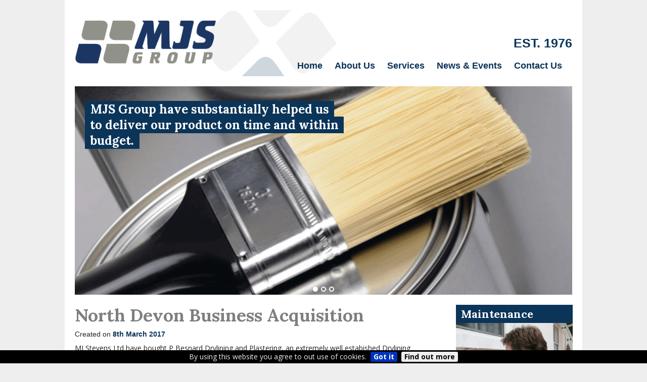

--- FILE ---
content_type: text/html; charset=UTF-8
request_url: http://mjsgroupsw.com/2017/03/08/north-devon-business-acquisition/
body_size: 8706
content:
<!doctype html>
<html lang="en-GB">
<head>
	<meta charset="UTF-8">
	<meta name="viewport" content="width=device-width, initial-scale=1">
	<link rel="profile" href="http://gmpg.org/xfn/11">
	<link href="https://fonts.googleapis.com/css?family=Open+Sans:300,400,700|Lora:400,700" rel="stylesheet">

	<!-- Google tag (gtag.js) -->
	<script async src="https://www.googletagmanager.com/gtag/js?id=G-Y0E9KNY633"></script>
	<script>
		window.dataLayer = window.dataLayer || [];
		function gtag(){dataLayer.push(arguments);}
		gtag('js', new Date());
	
		gtag('config', 'G-Y0E9KNY633');
	</script>

	<meta name='robots' content='index, follow, max-image-preview:large, max-snippet:-1, max-video-preview:-1' />

	<!-- This site is optimized with the Yoast SEO plugin v25.6 - https://yoast.com/wordpress/plugins/seo/ -->
	<title>North Devon Business Acquisition - M J Stevens Ltd</title>
	<link rel="canonical" href="https://mjsgroupsw.com/2017/03/08/north-devon-business-acquisition/" />
	<meta property="og:locale" content="en_GB" />
	<meta property="og:type" content="article" />
	<meta property="og:title" content="North Devon Business Acquisition - M J Stevens Ltd" />
	<meta property="og:description" content="MJ Stevens Ltd have bought P Besnard Drylining and Plastering, an extremely well estabished Drylining and Plastering business in North Devon. Besnard&#8217;s coming with a strong order book, fantastic reputation and vast labour force. &#8216;This will further strengthen our position in North Devon and continue to provide a great service to many house builders and [&hellip;]" />
	<meta property="og:url" content="https://mjsgroupsw.com/2017/03/08/north-devon-business-acquisition/" />
	<meta property="og:site_name" content="M J Stevens Ltd" />
	<meta property="article:published_time" content="2017-03-08T16:27:42+00:00" />
	<meta property="article:modified_time" content="2018-03-05T16:28:43+00:00" />
	<meta name="author" content="designamite" />
	<meta name="twitter:card" content="summary_large_image" />
	<meta name="twitter:label1" content="Written by" />
	<meta name="twitter:data1" content="designamite" />
	<meta name="twitter:label2" content="Estimated reading time" />
	<meta name="twitter:data2" content="1 minute" />
	<script type="application/ld+json" class="yoast-schema-graph">{"@context":"https://schema.org","@graph":[{"@type":"WebPage","@id":"https://mjsgroupsw.com/2017/03/08/north-devon-business-acquisition/","url":"https://mjsgroupsw.com/2017/03/08/north-devon-business-acquisition/","name":"North Devon Business Acquisition - M J Stevens Ltd","isPartOf":{"@id":"https://mjsgroupsw.com/#website"},"datePublished":"2017-03-08T16:27:42+00:00","dateModified":"2018-03-05T16:28:43+00:00","author":{"@id":"https://mjsgroupsw.com/#/schema/person/0037ce651788a326a0708cac81c43805"},"breadcrumb":{"@id":"https://mjsgroupsw.com/2017/03/08/north-devon-business-acquisition/#breadcrumb"},"inLanguage":"en-GB","potentialAction":[{"@type":"ReadAction","target":["https://mjsgroupsw.com/2017/03/08/north-devon-business-acquisition/"]}]},{"@type":"BreadcrumbList","@id":"https://mjsgroupsw.com/2017/03/08/north-devon-business-acquisition/#breadcrumb","itemListElement":[{"@type":"ListItem","position":1,"name":"Home","item":"https://mjsgroupsw.com/"},{"@type":"ListItem","position":2,"name":"News &#038; Events","item":"https://mjsgroupsw.com/news-events/"},{"@type":"ListItem","position":3,"name":"North Devon Business Acquisition"}]},{"@type":"WebSite","@id":"https://mjsgroupsw.com/#website","url":"https://mjsgroupsw.com/","name":"M J Stevens Ltd","description":"","potentialAction":[{"@type":"SearchAction","target":{"@type":"EntryPoint","urlTemplate":"https://mjsgroupsw.com/?s={search_term_string}"},"query-input":{"@type":"PropertyValueSpecification","valueRequired":true,"valueName":"search_term_string"}}],"inLanguage":"en-GB"},{"@type":"Person","@id":"https://mjsgroupsw.com/#/schema/person/0037ce651788a326a0708cac81c43805","name":"designamite","image":{"@type":"ImageObject","inLanguage":"en-GB","@id":"https://mjsgroupsw.com/#/schema/person/image/","url":"http://0.gravatar.com/avatar/c9a0d18ccc8d23e0bcc356ff865e16dc?s=96&d=mm&r=g","contentUrl":"http://0.gravatar.com/avatar/c9a0d18ccc8d23e0bcc356ff865e16dc?s=96&d=mm&r=g","caption":"designamite"},"url":"https://mjsgroupsw.com/author/designamite/"}]}</script>
	<!-- / Yoast SEO plugin. -->


<link rel="alternate" type="application/rss+xml" title="M J Stevens Ltd &raquo; Feed" href="https://mjsgroupsw.com/feed/" />
<link rel="alternate" type="application/rss+xml" title="M J Stevens Ltd &raquo; Comments Feed" href="https://mjsgroupsw.com/comments/feed/" />
<script type="text/javascript">
/* <![CDATA[ */
window._wpemojiSettings = {"baseUrl":"https:\/\/s.w.org\/images\/core\/emoji\/15.0.3\/72x72\/","ext":".png","svgUrl":"https:\/\/s.w.org\/images\/core\/emoji\/15.0.3\/svg\/","svgExt":".svg","source":{"concatemoji":"http:\/\/mjsgroupsw.com\/wp-includes\/js\/wp-emoji-release.min.js?ver=6.6.4"}};
/*! This file is auto-generated */
!function(i,n){var o,s,e;function c(e){try{var t={supportTests:e,timestamp:(new Date).valueOf()};sessionStorage.setItem(o,JSON.stringify(t))}catch(e){}}function p(e,t,n){e.clearRect(0,0,e.canvas.width,e.canvas.height),e.fillText(t,0,0);var t=new Uint32Array(e.getImageData(0,0,e.canvas.width,e.canvas.height).data),r=(e.clearRect(0,0,e.canvas.width,e.canvas.height),e.fillText(n,0,0),new Uint32Array(e.getImageData(0,0,e.canvas.width,e.canvas.height).data));return t.every(function(e,t){return e===r[t]})}function u(e,t,n){switch(t){case"flag":return n(e,"\ud83c\udff3\ufe0f\u200d\u26a7\ufe0f","\ud83c\udff3\ufe0f\u200b\u26a7\ufe0f")?!1:!n(e,"\ud83c\uddfa\ud83c\uddf3","\ud83c\uddfa\u200b\ud83c\uddf3")&&!n(e,"\ud83c\udff4\udb40\udc67\udb40\udc62\udb40\udc65\udb40\udc6e\udb40\udc67\udb40\udc7f","\ud83c\udff4\u200b\udb40\udc67\u200b\udb40\udc62\u200b\udb40\udc65\u200b\udb40\udc6e\u200b\udb40\udc67\u200b\udb40\udc7f");case"emoji":return!n(e,"\ud83d\udc26\u200d\u2b1b","\ud83d\udc26\u200b\u2b1b")}return!1}function f(e,t,n){var r="undefined"!=typeof WorkerGlobalScope&&self instanceof WorkerGlobalScope?new OffscreenCanvas(300,150):i.createElement("canvas"),a=r.getContext("2d",{willReadFrequently:!0}),o=(a.textBaseline="top",a.font="600 32px Arial",{});return e.forEach(function(e){o[e]=t(a,e,n)}),o}function t(e){var t=i.createElement("script");t.src=e,t.defer=!0,i.head.appendChild(t)}"undefined"!=typeof Promise&&(o="wpEmojiSettingsSupports",s=["flag","emoji"],n.supports={everything:!0,everythingExceptFlag:!0},e=new Promise(function(e){i.addEventListener("DOMContentLoaded",e,{once:!0})}),new Promise(function(t){var n=function(){try{var e=JSON.parse(sessionStorage.getItem(o));if("object"==typeof e&&"number"==typeof e.timestamp&&(new Date).valueOf()<e.timestamp+604800&&"object"==typeof e.supportTests)return e.supportTests}catch(e){}return null}();if(!n){if("undefined"!=typeof Worker&&"undefined"!=typeof OffscreenCanvas&&"undefined"!=typeof URL&&URL.createObjectURL&&"undefined"!=typeof Blob)try{var e="postMessage("+f.toString()+"("+[JSON.stringify(s),u.toString(),p.toString()].join(",")+"));",r=new Blob([e],{type:"text/javascript"}),a=new Worker(URL.createObjectURL(r),{name:"wpTestEmojiSupports"});return void(a.onmessage=function(e){c(n=e.data),a.terminate(),t(n)})}catch(e){}c(n=f(s,u,p))}t(n)}).then(function(e){for(var t in e)n.supports[t]=e[t],n.supports.everything=n.supports.everything&&n.supports[t],"flag"!==t&&(n.supports.everythingExceptFlag=n.supports.everythingExceptFlag&&n.supports[t]);n.supports.everythingExceptFlag=n.supports.everythingExceptFlag&&!n.supports.flag,n.DOMReady=!1,n.readyCallback=function(){n.DOMReady=!0}}).then(function(){return e}).then(function(){var e;n.supports.everything||(n.readyCallback(),(e=n.source||{}).concatemoji?t(e.concatemoji):e.wpemoji&&e.twemoji&&(t(e.twemoji),t(e.wpemoji)))}))}((window,document),window._wpemojiSettings);
/* ]]> */
</script>
<style id='wp-emoji-styles-inline-css' type='text/css'>

	img.wp-smiley, img.emoji {
		display: inline !important;
		border: none !important;
		box-shadow: none !important;
		height: 1em !important;
		width: 1em !important;
		margin: 0 0.07em !important;
		vertical-align: -0.1em !important;
		background: none !important;
		padding: 0 !important;
	}
</style>
<link rel='stylesheet' id='wp-block-library-css' href='http://mjsgroupsw.com/wp-includes/css/dist/block-library/style.min.css?ver=6.6.4' type='text/css' media='all' />
<style id='classic-theme-styles-inline-css' type='text/css'>
/*! This file is auto-generated */
.wp-block-button__link{color:#fff;background-color:#32373c;border-radius:9999px;box-shadow:none;text-decoration:none;padding:calc(.667em + 2px) calc(1.333em + 2px);font-size:1.125em}.wp-block-file__button{background:#32373c;color:#fff;text-decoration:none}
</style>
<style id='global-styles-inline-css' type='text/css'>
:root{--wp--preset--aspect-ratio--square: 1;--wp--preset--aspect-ratio--4-3: 4/3;--wp--preset--aspect-ratio--3-4: 3/4;--wp--preset--aspect-ratio--3-2: 3/2;--wp--preset--aspect-ratio--2-3: 2/3;--wp--preset--aspect-ratio--16-9: 16/9;--wp--preset--aspect-ratio--9-16: 9/16;--wp--preset--color--black: #000000;--wp--preset--color--cyan-bluish-gray: #abb8c3;--wp--preset--color--white: #ffffff;--wp--preset--color--pale-pink: #f78da7;--wp--preset--color--vivid-red: #cf2e2e;--wp--preset--color--luminous-vivid-orange: #ff6900;--wp--preset--color--luminous-vivid-amber: #fcb900;--wp--preset--color--light-green-cyan: #7bdcb5;--wp--preset--color--vivid-green-cyan: #00d084;--wp--preset--color--pale-cyan-blue: #8ed1fc;--wp--preset--color--vivid-cyan-blue: #0693e3;--wp--preset--color--vivid-purple: #9b51e0;--wp--preset--gradient--vivid-cyan-blue-to-vivid-purple: linear-gradient(135deg,rgba(6,147,227,1) 0%,rgb(155,81,224) 100%);--wp--preset--gradient--light-green-cyan-to-vivid-green-cyan: linear-gradient(135deg,rgb(122,220,180) 0%,rgb(0,208,130) 100%);--wp--preset--gradient--luminous-vivid-amber-to-luminous-vivid-orange: linear-gradient(135deg,rgba(252,185,0,1) 0%,rgba(255,105,0,1) 100%);--wp--preset--gradient--luminous-vivid-orange-to-vivid-red: linear-gradient(135deg,rgba(255,105,0,1) 0%,rgb(207,46,46) 100%);--wp--preset--gradient--very-light-gray-to-cyan-bluish-gray: linear-gradient(135deg,rgb(238,238,238) 0%,rgb(169,184,195) 100%);--wp--preset--gradient--cool-to-warm-spectrum: linear-gradient(135deg,rgb(74,234,220) 0%,rgb(151,120,209) 20%,rgb(207,42,186) 40%,rgb(238,44,130) 60%,rgb(251,105,98) 80%,rgb(254,248,76) 100%);--wp--preset--gradient--blush-light-purple: linear-gradient(135deg,rgb(255,206,236) 0%,rgb(152,150,240) 100%);--wp--preset--gradient--blush-bordeaux: linear-gradient(135deg,rgb(254,205,165) 0%,rgb(254,45,45) 50%,rgb(107,0,62) 100%);--wp--preset--gradient--luminous-dusk: linear-gradient(135deg,rgb(255,203,112) 0%,rgb(199,81,192) 50%,rgb(65,88,208) 100%);--wp--preset--gradient--pale-ocean: linear-gradient(135deg,rgb(255,245,203) 0%,rgb(182,227,212) 50%,rgb(51,167,181) 100%);--wp--preset--gradient--electric-grass: linear-gradient(135deg,rgb(202,248,128) 0%,rgb(113,206,126) 100%);--wp--preset--gradient--midnight: linear-gradient(135deg,rgb(2,3,129) 0%,rgb(40,116,252) 100%);--wp--preset--font-size--small: 13px;--wp--preset--font-size--medium: 20px;--wp--preset--font-size--large: 36px;--wp--preset--font-size--x-large: 42px;--wp--preset--spacing--20: 0.44rem;--wp--preset--spacing--30: 0.67rem;--wp--preset--spacing--40: 1rem;--wp--preset--spacing--50: 1.5rem;--wp--preset--spacing--60: 2.25rem;--wp--preset--spacing--70: 3.38rem;--wp--preset--spacing--80: 5.06rem;--wp--preset--shadow--natural: 6px 6px 9px rgba(0, 0, 0, 0.2);--wp--preset--shadow--deep: 12px 12px 50px rgba(0, 0, 0, 0.4);--wp--preset--shadow--sharp: 6px 6px 0px rgba(0, 0, 0, 0.2);--wp--preset--shadow--outlined: 6px 6px 0px -3px rgba(255, 255, 255, 1), 6px 6px rgba(0, 0, 0, 1);--wp--preset--shadow--crisp: 6px 6px 0px rgba(0, 0, 0, 1);}:where(.is-layout-flex){gap: 0.5em;}:where(.is-layout-grid){gap: 0.5em;}body .is-layout-flex{display: flex;}.is-layout-flex{flex-wrap: wrap;align-items: center;}.is-layout-flex > :is(*, div){margin: 0;}body .is-layout-grid{display: grid;}.is-layout-grid > :is(*, div){margin: 0;}:where(.wp-block-columns.is-layout-flex){gap: 2em;}:where(.wp-block-columns.is-layout-grid){gap: 2em;}:where(.wp-block-post-template.is-layout-flex){gap: 1.25em;}:where(.wp-block-post-template.is-layout-grid){gap: 1.25em;}.has-black-color{color: var(--wp--preset--color--black) !important;}.has-cyan-bluish-gray-color{color: var(--wp--preset--color--cyan-bluish-gray) !important;}.has-white-color{color: var(--wp--preset--color--white) !important;}.has-pale-pink-color{color: var(--wp--preset--color--pale-pink) !important;}.has-vivid-red-color{color: var(--wp--preset--color--vivid-red) !important;}.has-luminous-vivid-orange-color{color: var(--wp--preset--color--luminous-vivid-orange) !important;}.has-luminous-vivid-amber-color{color: var(--wp--preset--color--luminous-vivid-amber) !important;}.has-light-green-cyan-color{color: var(--wp--preset--color--light-green-cyan) !important;}.has-vivid-green-cyan-color{color: var(--wp--preset--color--vivid-green-cyan) !important;}.has-pale-cyan-blue-color{color: var(--wp--preset--color--pale-cyan-blue) !important;}.has-vivid-cyan-blue-color{color: var(--wp--preset--color--vivid-cyan-blue) !important;}.has-vivid-purple-color{color: var(--wp--preset--color--vivid-purple) !important;}.has-black-background-color{background-color: var(--wp--preset--color--black) !important;}.has-cyan-bluish-gray-background-color{background-color: var(--wp--preset--color--cyan-bluish-gray) !important;}.has-white-background-color{background-color: var(--wp--preset--color--white) !important;}.has-pale-pink-background-color{background-color: var(--wp--preset--color--pale-pink) !important;}.has-vivid-red-background-color{background-color: var(--wp--preset--color--vivid-red) !important;}.has-luminous-vivid-orange-background-color{background-color: var(--wp--preset--color--luminous-vivid-orange) !important;}.has-luminous-vivid-amber-background-color{background-color: var(--wp--preset--color--luminous-vivid-amber) !important;}.has-light-green-cyan-background-color{background-color: var(--wp--preset--color--light-green-cyan) !important;}.has-vivid-green-cyan-background-color{background-color: var(--wp--preset--color--vivid-green-cyan) !important;}.has-pale-cyan-blue-background-color{background-color: var(--wp--preset--color--pale-cyan-blue) !important;}.has-vivid-cyan-blue-background-color{background-color: var(--wp--preset--color--vivid-cyan-blue) !important;}.has-vivid-purple-background-color{background-color: var(--wp--preset--color--vivid-purple) !important;}.has-black-border-color{border-color: var(--wp--preset--color--black) !important;}.has-cyan-bluish-gray-border-color{border-color: var(--wp--preset--color--cyan-bluish-gray) !important;}.has-white-border-color{border-color: var(--wp--preset--color--white) !important;}.has-pale-pink-border-color{border-color: var(--wp--preset--color--pale-pink) !important;}.has-vivid-red-border-color{border-color: var(--wp--preset--color--vivid-red) !important;}.has-luminous-vivid-orange-border-color{border-color: var(--wp--preset--color--luminous-vivid-orange) !important;}.has-luminous-vivid-amber-border-color{border-color: var(--wp--preset--color--luminous-vivid-amber) !important;}.has-light-green-cyan-border-color{border-color: var(--wp--preset--color--light-green-cyan) !important;}.has-vivid-green-cyan-border-color{border-color: var(--wp--preset--color--vivid-green-cyan) !important;}.has-pale-cyan-blue-border-color{border-color: var(--wp--preset--color--pale-cyan-blue) !important;}.has-vivid-cyan-blue-border-color{border-color: var(--wp--preset--color--vivid-cyan-blue) !important;}.has-vivid-purple-border-color{border-color: var(--wp--preset--color--vivid-purple) !important;}.has-vivid-cyan-blue-to-vivid-purple-gradient-background{background: var(--wp--preset--gradient--vivid-cyan-blue-to-vivid-purple) !important;}.has-light-green-cyan-to-vivid-green-cyan-gradient-background{background: var(--wp--preset--gradient--light-green-cyan-to-vivid-green-cyan) !important;}.has-luminous-vivid-amber-to-luminous-vivid-orange-gradient-background{background: var(--wp--preset--gradient--luminous-vivid-amber-to-luminous-vivid-orange) !important;}.has-luminous-vivid-orange-to-vivid-red-gradient-background{background: var(--wp--preset--gradient--luminous-vivid-orange-to-vivid-red) !important;}.has-very-light-gray-to-cyan-bluish-gray-gradient-background{background: var(--wp--preset--gradient--very-light-gray-to-cyan-bluish-gray) !important;}.has-cool-to-warm-spectrum-gradient-background{background: var(--wp--preset--gradient--cool-to-warm-spectrum) !important;}.has-blush-light-purple-gradient-background{background: var(--wp--preset--gradient--blush-light-purple) !important;}.has-blush-bordeaux-gradient-background{background: var(--wp--preset--gradient--blush-bordeaux) !important;}.has-luminous-dusk-gradient-background{background: var(--wp--preset--gradient--luminous-dusk) !important;}.has-pale-ocean-gradient-background{background: var(--wp--preset--gradient--pale-ocean) !important;}.has-electric-grass-gradient-background{background: var(--wp--preset--gradient--electric-grass) !important;}.has-midnight-gradient-background{background: var(--wp--preset--gradient--midnight) !important;}.has-small-font-size{font-size: var(--wp--preset--font-size--small) !important;}.has-medium-font-size{font-size: var(--wp--preset--font-size--medium) !important;}.has-large-font-size{font-size: var(--wp--preset--font-size--large) !important;}.has-x-large-font-size{font-size: var(--wp--preset--font-size--x-large) !important;}
:where(.wp-block-post-template.is-layout-flex){gap: 1.25em;}:where(.wp-block-post-template.is-layout-grid){gap: 1.25em;}
:where(.wp-block-columns.is-layout-flex){gap: 2em;}:where(.wp-block-columns.is-layout-grid){gap: 2em;}
:root :where(.wp-block-pullquote){font-size: 1.5em;line-height: 1.6;}
</style>
<link rel='stylesheet' id='mjstevensgroup-style-css' href='http://mjsgroupsw.com/wp-content/themes/mjstevensgroup/mjstevensgroup.css?ver=6.6.4' type='text/css' media='all' />
<link rel='stylesheet' id='wp-pagenavi-css' href='http://mjsgroupsw.com/wp-content/plugins/wp-pagenavi/pagenavi-css.css?ver=2.70' type='text/css' media='all' />
<script type="text/javascript" src="http://mjsgroupsw.com/wp-includes/js/jquery/jquery.min.js?ver=3.7.1" id="jquery-core-js"></script>
<script type="text/javascript" src="http://mjsgroupsw.com/wp-includes/js/jquery/jquery-migrate.min.js?ver=3.4.1" id="jquery-migrate-js"></script>
<link rel="https://api.w.org/" href="https://mjsgroupsw.com/wp-json/" /><link rel="alternate" title="JSON" type="application/json" href="https://mjsgroupsw.com/wp-json/wp/v2/posts/417" /><link rel="EditURI" type="application/rsd+xml" title="RSD" href="https://mjsgroupsw.com/xmlrpc.php?rsd" />
<meta name="generator" content="WordPress 6.6.4" />
<link rel='shortlink' href='https://mjsgroupsw.com/?p=417' />
<link rel="alternate" title="oEmbed (JSON)" type="application/json+oembed" href="https://mjsgroupsw.com/wp-json/oembed/1.0/embed?url=https%3A%2F%2Fmjsgroupsw.com%2F2017%2F03%2F08%2Fnorth-devon-business-acquisition%2F" />
<link rel="alternate" title="oEmbed (XML)" type="text/xml+oembed" href="https://mjsgroupsw.com/wp-json/oembed/1.0/embed?url=https%3A%2F%2Fmjsgroupsw.com%2F2017%2F03%2F08%2Fnorth-devon-business-acquisition%2F&#038;format=xml" />
<script>document.documentElement.className += " js";</script>
</head>

<body class="post-template-default single single-post postid-417 single-format-standard">
<div id="page" class="site">

	<header id="masthead" class="site-header">
			<div class="logo">
				<a href="/"><img alt="" src="http://mjsgroupsw.com/wp-content/themes/mjstevensgroup/images/logo_new.png"></a>
			</div>

			<div class="hamburger-wrapper">
				<button class="c-hamburger c-hamburger--htx"><span></span></button>
				<p>Menu</p>
			</div>

			<div class="call-us">
								<a href="tel:EST.1976"> EST. 1976</a>
			</div>
		<span class="clearfix"></span>

		<nav id="site-navigation" class="main-navigation">

			<div class="menu-menu-1-container"><ul id="primary-menu" class="menu"><li id="menu-item-49" class="menu-item menu-item-type-post_type menu-item-object-page menu-item-home menu-item-49"><a href="https://mjsgroupsw.com/">Home</a><span></span></li>
<li id="menu-item-46" class="menu-item menu-item-type-post_type menu-item-object-page menu-item-has-children menu-item-46"><a href="https://mjsgroupsw.com/about-us/">About Us</a><span></span>
<ul class="sub-menu">
	<li id="menu-item-279" class="menu-item menu-item-type-post_type menu-item-object-page menu-item-279"><a href="https://mjsgroupsw.com/customer-care/">Customer Care &#038; Maintenance</a><span></span></li>
</ul>
</li>
<li id="menu-item-51" class="menu-item menu-item-type-post_type menu-item-object-page menu-item-has-children menu-item-51"><a href="https://mjsgroupsw.com/services/">Services</a><span></span>
<ul class="sub-menu">
	<li id="menu-item-278" class="menu-item menu-item-type-post_type menu-item-object-page menu-item-278"><a href="https://mjsgroupsw.com/services/carpentry/">Carpentry</a><span></span></li>
	<li id="menu-item-277" class="menu-item menu-item-type-post_type menu-item-object-page menu-item-277"><a href="https://mjsgroupsw.com/services/drylining/">Drylining</a><span></span></li>
	<li id="menu-item-275" class="menu-item menu-item-type-post_type menu-item-object-page menu-item-275"><a href="https://mjsgroupsw.com/services/external-render/">External Render</a><span></span></li>
	<li id="menu-item-274" class="menu-item menu-item-type-post_type menu-item-object-page menu-item-274"><a href="https://mjsgroupsw.com/services/maintenance/">Maintenance and Customer Care</a><span></span></li>
	<li id="menu-item-276" class="menu-item menu-item-type-post_type menu-item-object-page menu-item-276"><a href="https://mjsgroupsw.com/services/painting-tiling/">Painting &#038; Tiling</a><span></span></li>
	<li id="menu-item-280" class="menu-item menu-item-type-post_type menu-item-object-page menu-item-280"><a href="https://mjsgroupsw.com/liquid-screed/">Liquid Screed</a><span></span></li>
</ul>
</li>
<li id="menu-item-50" class="menu-item menu-item-type-post_type menu-item-object-page current_page_parent menu-item-50"><a href="https://mjsgroupsw.com/news-events/">News &#038; Events</a><span></span></li>
<li id="menu-item-48" class="menu-item menu-item-type-post_type menu-item-object-page menu-item-48"><a href="https://mjsgroupsw.com/contact-us/">Contact Us</a><span></span></li>
</ul></div>
		</nav><!-- #site-navigation -->

	</header><!-- #masthead -->

	
    <div class="slider-wrapper">
        <div id="owl-carousel-slider" class="owl-carousel">
                                    <div class="item">
                            <div class="aspect-ratio-holder aspect-ratio-holder--16-9">
                                <div class="aspect-ratio-holder__cover" style="background: url(https://mjsgroupsw.com/wp-content/uploads/2017/09/iStock_000009159407Large-e1505144228341-1-920x529.png) no-repeat center center / cover;"></div>
                                </div>
                            <div class="text-wrapper">
                                <p><span>MJS Group have substantially helped us to deliver our product on time and within budget.</span></p>
                            </div>
                        </div>
                                            <div class="item">
                            <div class="aspect-ratio-holder aspect-ratio-holder--16-9">
                                <div class="aspect-ratio-holder__cover" style="background: url(https://mjsgroupsw.com/wp-content/uploads/2017/09/iStock_000006918205Large-e1505742093261-1-920x312.jpg) no-repeat center center / cover;"></div>
                                </div>
                            <div class="text-wrapper">
                                <p><span>Our Drylining Division Offer more than just Plastering, find out more on our page.</span></p>
                            </div>
                        </div>
                                            <div class="item">
                            <div class="aspect-ratio-holder aspect-ratio-holder--16-9">
                                <div class="aspect-ratio-holder__cover" style="background: url(https://mjsgroupsw.com/wp-content/uploads/2017/09/iStock_000000432838Large-e1506351464415-920x543.png) no-repeat center center / cover;"></div>
                                </div>
                            <div class="text-wrapper">
                                <p><span>The major benefits of using MJS Group are the flexibility they offer within their labour force, Health & Safety packages and their commitment to training </span></p>
                            </div>
                        </div>
                            </div>
    </div>
    


	<div id="content" class="site-content">





	<div class="body-content">
		<div class="grid">
			<article class="grid__col grid__col--3-of-4">
				<div id="primary" class="content-area">
					<main id="main" class="site-main">

					
<article id="post-417" class="post-417 post type-post status-publish format-standard hentry category-uncategorised">
	<header class="entry-header">
		<h1 class="entry-title">North Devon Business Acquisition</h1>		<div class="entry-meta">
			<span class="posted-on">Created on <a href="https://mjsgroupsw.com/2017/03/08/north-devon-business-acquisition/" rel="bookmark"><time class="entry-date published updated" datetime="2017-03-08T16:27:42+00:00">8th March 2017</time></a>		</div><!-- .entry-meta -->
			</header><!-- .entry-header -->

	<div class="entry-content">
		<p>MJ Stevens Ltd have bought P Besnard Drylining and Plastering, an extremely well estabished Drylining and Plastering business in North Devon. Besnard&#8217;s coming with a strong order book, fantastic reputation and vast labour force. &#8216;This will further strengthen our position in North Devon and continue to provide a great service to many house builders and contractors in the area, an acquisition I am very proud of&#8217; said Managing Director, Louis Greenaway.</p>
<p>The hand over is fully operational allowing Peter Besnard to get his golf clubs out and start enjoying his retirement. Jason the supervisor for the area joins MJ Stevens and takes over the exisiting sites in the area. Currently working for Bovis, Barratt, Chichester, Elan, Halsall, Pearce and Wain amongst many others in the area.</p>
<p>We look forward to continue the growth in the area and make further additions to our other trades in North Devon.</p>
	</div><!-- .entry-content -->

	<footer class="entry-footer">
			</footer><!-- .entry-footer -->
</article><!-- #post-417 -->

					</main><!-- #main -->
				</div><!-- #primary -->
			</article>
			<aside class="grid__col grid__col--1-of-4">
											<div class="side-boxes ">
				       <div class="side-box  ">
					<div class="side-box-title-wrapper">
						<div class="side-box-title">
							<span class='h1'>Maintenance</span>
						</div>
														<a class="side-box-image aspect-ratio-holder aspect-ratio-holder--4-3" href="http://mjsgroupsw.com/services/maintenance/" style="background:url(https://mjsgroupsw.com/wp-content/uploads/2017/09/151912103978951268.png) no-repeat center center; background-size:cover; display:block;"></a>
												</div>
					<div class="side-box-text">
						<p>We undertake a range of insurance and small works.</p>
					</div>
					<div class="side-box-read-more">
											<a class="button" href="http://mjsgroupsw.com/services/maintenance/">Read more<div class="arrow-right"></div></a>
										</div>
				</div>
					       <div class="side-box  ">
					<div class="side-box-title-wrapper">
						<div class="side-box-title">
							<span class='h1'>Apprenticeships</span>
						</div>
														<a class="side-box-image aspect-ratio-holder aspect-ratio-holder--4-3" href="http://mjsgroupsw.com/apprenticeships/" style="background:url(https://mjsgroupsw.com/wp-content/uploads/2017/09/rsz_1screen-shot-2017-09-08-at-172037.png) no-repeat center center; background-size:cover; display:block;"></a>
												</div>
					<div class="side-box-text">
						<p>We take on numerous apprentices a year over our three trades.</p>
					</div>
					<div class="side-box-read-more">
											<a class="button" href="http://mjsgroupsw.com/apprenticeships/">Read more<div class="arrow-right"></div></a>
										</div>
				</div>
					       <div class="side-box  ">
					<div class="side-box-title-wrapper">
						<div class="side-box-title">
							<span class='h1'></span>
						</div>
											</div>
					<div class="side-box-text">
						<p></p>
					</div>
					<div class="side-box-read-more">
										</div>
				</div>
					</div>
	
							</aside>
		</div>
	</div>

	<div class="dots"></div>

<div class="logo-banner-wrapper">
	<img width="806" height="128" src="https://mjsgroupsw.com/wp-content/uploads/2017/09/Screen-Shot-2017-09-12-at-10.16.28.png" class="attachment-full size-full" alt="" decoding="async" loading="lazy" srcset="https://mjsgroupsw.com/wp-content/uploads/2017/09/Screen-Shot-2017-09-12-at-10.16.28.png 806w, https://mjsgroupsw.com/wp-content/uploads/2017/09/Screen-Shot-2017-09-12-at-10.16.28-300x48.png 300w, https://mjsgroupsw.com/wp-content/uploads/2017/09/Screen-Shot-2017-09-12-at-10.16.28-768x122.png 768w" sizes="(max-width: 806px) 100vw, 806px" /></div>


	
<div class="latest-news-wrapper">
	<h2>Latest News & Events</h2>
	<div class="grid">
		<div id="owl-carousel-news" class="owl-carousel owl-theme">
							<div class="single-item">
					<div class="item">
						<div class="latest-news-date">
							9th January 2026						</div>
						<div class="latest-news-title">
							South West Drywall Join MJS Group						</div>
						<div class="latest-news-readmore">
							<a href="https://mjsgroupsw.com/2026/01/09/south-west-drywall-join-mjs-group/">Read More</a>
						</div>
					</div>
				</div>
							<div class="single-item">
					<div class="item">
						<div class="latest-news-date">
							23rd December 2025						</div>
						<div class="latest-news-title">
							Merry Christmas and Happy New Year from MJS Group!						</div>
						<div class="latest-news-readmore">
							<a href="https://mjsgroupsw.com/2025/12/23/merry-christmas-and-happy-new-year-from-mjs-group/">Read More</a>
						</div>
					</div>
				</div>
							<div class="single-item">
					<div class="item">
						<div class="latest-news-date">
							28th November 2025						</div>
						<div class="latest-news-title">
							Work Commences at new office blocks for KACH Developments						</div>
						<div class="latest-news-readmore">
							<a href="https://mjsgroupsw.com/2025/11/28/work-commences-at-new-office-blocks-for-kach-developments/">Read More</a>
						</div>
					</div>
				</div>
							<div class="single-item">
					<div class="item">
						<div class="latest-news-date">
							6th October 2025						</div>
						<div class="latest-news-title">
							RECRUITING ; Customer Care Manager						</div>
						<div class="latest-news-readmore">
							<a href="https://mjsgroupsw.com/2025/10/06/recruiting-customer-care-manager/">Read More</a>
						</div>
					</div>
				</div>
							<div class="single-item">
					<div class="item">
						<div class="latest-news-date">
							1st September 2025						</div>
						<div class="latest-news-title">
							3rd Generation Joins MJS Group						</div>
						<div class="latest-news-readmore">
							<a href="https://mjsgroupsw.com/2025/09/01/3rd-generation-joins-mjs-group/">Read More</a>
						</div>
					</div>
				</div>
							<div class="single-item">
					<div class="item">
						<div class="latest-news-date">
							22nd August 2025						</div>
						<div class="latest-news-title">
							Office Refurbishment completed for MJL Group						</div>
						<div class="latest-news-readmore">
							<a href="https://mjsgroupsw.com/2025/08/22/office-refurbishment-completed-for-mjl-group/">Read More</a>
						</div>
					</div>
				</div>
					</div>
	</div>
</div>
	<div class="where-we-are">
    <h2>Where We Are</h2>
</div>
<div id="map"></div>
<script src="https://maps.googleapis.com/maps/api/js?key=AIzaSyCQE2BBuHS-3weUzoE08mKggcxB3A7xl3k"></script>
<script>
  function initMap() {
    var mjstevens = {lat: 50.6608178, lng: -3.5450159},
        map = new google.maps.Map(document.getElementById('map'), {
          zoom: 13,
          center: mjstevens,
          styles: [{"featureType":"administrative","elementType":"all","stylers":[{"saturation":"-100"}]},{"featureType":"administrative.province","elementType":"all","stylers":[{"visibility":"off"}]},{"featureType":"landscape","elementType":"all","stylers":[{"saturation":-100},{"lightness":65},{"visibility":"on"}]},{"featureType":"poi","elementType":"all","stylers":[{"saturation":-100},{"lightness":"50"},{"visibility":"simplified"}]},{"featureType":"road","elementType":"all","stylers":[{"saturation":"-100"}]},{"featureType":"road.highway","elementType":"all","stylers":[{"visibility":"simplified"}]},{"featureType":"road.arterial","elementType":"all","stylers":[{"lightness":"30"}]},{"featureType":"road.local","elementType":"all","stylers":[{"lightness":"40"}]},{"featureType":"transit","elementType":"all","stylers":[{"saturation":-100},{"visibility":"simplified"}]},{"featureType":"water","elementType":"geometry","stylers":[{"hue":"#ffff00"},{"lightness":-25},{"saturation":-97}]},{"featureType":"water","elementType":"labels","stylers":[{"lightness":-25},{"saturation":-100}]}]
     }),
      marker = new google.maps.Marker({
      position: mjstevens,
      map: map
    });
  }
  initMap();
</script>
	</div><!-- #content -->

	<footer id="colophon" class="site-footer">
		<div class="site-info clearfix">
			<ul>
				<li>&copy; Copyright M.J. Stevens 2026</li>
				<li><a class="designamite" href="/legal-and-privacy/" target="_blank">Legal &amp; Privacy </a></li>
				<li><a href="mailto:&#105;&#110;fo&#64;&#109;j&#115;t&#101;vens&#46;c&#111;.u&#107;">&#105;n&#102;o&#64;&#109;js&#116;ev&#101;&#110;s&#103;ro&#117;&#112;&#46;c&#111;.uk</a></li>
				<li>Site by <a class="designamite" href="http://www.designamite.co.uk" target="_blank">Designamite</a></li>
			</ul>
			<img width="806" height="128" src="https://mjsgroupsw.com/wp-content/uploads/2017/09/Screen-Shot-2017-09-12-at-10.16.28.png" class="attachment-full size-full" alt="" decoding="async" loading="lazy" srcset="https://mjsgroupsw.com/wp-content/uploads/2017/09/Screen-Shot-2017-09-12-at-10.16.28.png 806w, https://mjsgroupsw.com/wp-content/uploads/2017/09/Screen-Shot-2017-09-12-at-10.16.28-300x48.png 300w, https://mjsgroupsw.com/wp-content/uploads/2017/09/Screen-Shot-2017-09-12-at-10.16.28-768x122.png 768w" sizes="(max-width: 806px) 100vw, 806px" /> 		</div><!-- .site-info -->
	</footer><!-- #colophon -->
</div><!-- #page -->

<script type="text/javascript" src="http://mjsgroupsw.com/wp-content/themes/mjstevensgroup/js/main.js?ver=1.0" id="mjstevensgroup-main-js"></script>

</body>
</html>


--- FILE ---
content_type: text/css; charset=UTF-8
request_url: http://mjsgroupsw.com/wp-content/themes/mjstevensgroup/mjstevensgroup.css?ver=6.6.4
body_size: 5764
content:
.grid{list-style:none;margin-left:-20px}.grid__col--2-of-2,.grid__col--3-of-3,.grid__col--4-of-4,.grid__col--5-of-5,.grid__col--6-of-6,.grid__col--8-of-8,.grid__col--12-of-12{width:100%}.grid__col--1-of-2,.grid__col--2-of-4,.grid__col--3-of-6,.grid__col--4-of-8,.grid__col--6-of-12{width:50%}.grid__col--1-of-3,.grid__col--2-of-6,.grid__col--4-of-12{width:33.33333%}.grid__col--2-of-3,.grid__col--4-of-6,.grid__col--8-of-12{width:66.66667%}.grid__col--1-of-4,.grid__col--2-of-8,.grid__col--3-of-12{width:25%}.grid__col--3-of-4,.grid__col--6-of-8,.grid__col--9-of-12{width:75%}.grid__col--push-2-of-2,.grid__col--push-3-of-3,.grid__col--push-4-of-4,.grid__col--push-5-of-5,.grid__col--push-6-of-6,.grid__col--push-8-of-8,.grid__col--push-12-of-12{margin-left:100%}.grid__col--push-1-of-2,.grid__col--push-2-of-4,.grid__col--push-3-of-6,.grid__col--push-4-of-8,.grid__col--push-6-of-12{margin-left:50%}.grid__col--push-1-of-3,.grid__col--push-2-of-6,.grid__col--push-4-of-12{margin-left:33.33333%}.grid__col--push-2-of-3,.grid__col--push-4-of-6,.grid__col--push-8-of-12{margin-left:66.66667%}.grid__col--push-1-of-4,.grid__col--push-2-of-8,.grid__col--push-3-of-12{margin-left:25%}.grid__col--push-3-of-4,.grid__col--push-6-of-8,.grid__col--push-9-of-12{margin-left:75%}.grid__col--pull-2-of-2,.grid__col--pull-3-of-3,.grid__col--pull-4-of-4,.grid__col--pull-5-of-5,.grid__col--pull-6-of-6,.grid__col--pull-8-of-8,.grid__col--pull-12-of-12{margin-left:-100%}.grid__col--pull-1-of-2,.grid__col--pull-2-of-4,.grid__col--pull-3-of-6,.grid__col--pull-4-of-8,.grid__col--pull-6-of-12{margin-left:-50%}.grid__col--pull-1-of-3,.grid__col--pull-2-of-6,.grid__col--pull-4-of-12{margin-left:-33.33333%}.grid__col--pull-2-of-3,.grid__col--pull-4-of-6,.grid__col--pull-8-of-12{margin-left:-66.66667%}.grid__col--pull-1-of-4,.grid__col--pull-2-of-8,.grid__col--pull-3-of-12{margin-left:-25%}.grid__col--pull-3-of-4,.grid__col--pull-6-of-8,.grid__col--pull-9-of-12{margin-left:-75%}.grid__col--1-of-5{width:20%}.grid__col--push-1-of-5{margin-left:20%}.grid__col--pull-1-of-5{margin-left:-20%}.grid__col--2-of-5{width:40%}.grid__col--push-2-of-5{margin-left:40%}.grid__col--pull-2-of-5{margin-left:-40%}.grid__col--3-of-5{width:60%}.grid__col--push-3-of-5{margin-left:60%}.grid__col--pull-3-of-5{margin-left:-60%}.grid__col--4-of-5{width:80%}.grid__col--push-4-of-5{margin-left:80%}.grid__col--pull-4-of-5{margin-left:-80%}.grid__col--1-of-6{width:16.66667%}.grid__col--push-1-of-6{margin-left:16.66667%}.grid__col--pull-1-of-6{margin-left:-16.66667%}.grid__col--5-of-6{width:83.33333%}.grid__col--push-5-of-6{margin-left:83.33333%}.grid__col--pull-5-of-6{margin-left:-83.33333%}.grid__col--1-of-8{width:12.5%}.grid__col--push-1-of-8{margin-left:12.5%}.grid__col--pull-1-of-8{margin-left:-12.5%}.grid__col--3-of-8{width:37.5%}.grid__col--push-3-of-8{margin-left:37.5%}.grid__col--pull-3-of-8{margin-left:-37.5%}.grid__col--5-of-8{width:62.5%}.grid__col--push-5-of-8{margin-left:62.5%}.grid__col--pull-5-of-8{margin-left:-62.5%}.grid__col--7-of-8{width:87.5%}.grid__col--push-7-of-8{margin-left:87.5%}.grid__col--pull-7-of-8{margin-left:-87.5%}.grid__col--1-of-12{width:8.33333%}.grid__col--push-1-of-12{margin-left:8.33333%}.grid__col--pull-1-of-12{margin-left:-8.33333%}.grid__col--2-of-12{width:16.66667%}.grid__col--push-2-of-12{margin-left:16.66667%}.grid__col--pull-2-of-12{margin-left:-16.66667%}.grid__col--5-of-12{width:41.66667%}.grid__col--push-5-of-12{margin-left:41.66667%}.grid__col--pull-5-of-12{margin-left:-41.66667%}.grid__col--7-of-12{width:58.33333%}.grid__col--push-7-of-12{margin-left:58.33333%}.grid__col--pull-7-of-12{margin-left:-58.33333%}.grid__col--10-of-12{width:83.33333%}.grid__col--push-10-of-12{margin-left:83.33333%}.grid__col--pull-10-of-12{margin-left:-83.33333%}.grid__col--11-of-12{width:91.66667%}.grid__col--push-11-of-12{margin-left:91.66667%}.grid__col--pull-11-of-12{margin-left:-91.66667%}.grid__col{box-sizing:border-box;display:inline-block;margin-right:-.25em;min-height:1px;padding-left:20px;vertical-align:top}@media (max-width: 700px){.grid__col{display:block;margin-left:0;margin-right:0;width:auto}}@media (max-width: 700px) and (min-width: 480px){.grid__col[class*="grid__col--m-"]{display:inline-block;margin-right:-.24em}.grid__col.grid__col--m-1-of-2,.grid__col.grid__col--m-2-of-4{width:50%}.grid__col.grid__col--m-1-of-3{width:33.33333%}.grid__col.grid__col--m-2-of-3{width:66.66667%}.grid__col.grid__col--m-1-of-4{width:25%}.grid__col.grid__col--m-3-of-4{width:75%}}@media (max-width: 480px){.grid__col[class*="grid__col--s-"]{display:inline-block;margin-right:-.24em}.grid__col.grid__col--s-1-of-2,.grid__col.grid__col--s-2-of-4{width:50%}.grid__col.grid__col--s-1-of-3{width:33.33333%}.grid__col.grid__col--s-2-of-3{width:66.66667%}.grid__col.grid__col--s-1-of-4{width:25%}.grid__col.grid__col--s-3-of-4{width:75%}}.grid__col--centered{display:block;margin-left:auto;margin-right:auto}.grid__col--d-first{float:left}.grid__col--d-last{float:right}.grid--no-gutter{margin-left:0;width:100%}.grid--no-gutter .grid__col{padding-left:0}.grid--no-gutter .grid__col--span-all{margin-left:0;width:100%}.grid__col--ab{vertical-align:bottom}.grid__col--am{vertical-align:middle}/*! normalize.css v3.0.3 | MIT License | github.com/necolas/normalize.css */html{font-family:Arial, Helvetica, sans-serif;-ms-text-size-adjust:100%;-webkit-text-size-adjust:100%}body{margin:0}article,aside,details,figcaption,figure,footer,header,hgroup,main,menu,nav,section,summary{display:block}audio,canvas,progress,video{display:inline-block;vertical-align:baseline}audio:not([controls]){display:none;height:0}[hidden],template{display:none}a{background-color:transparent}a:active{outline:0}a:hover{outline:0}abbr[title]{border-bottom:1px dotted}b,strong{font-weight:bold}dfn{font-style:italic}h1{font-size:2em;margin:0.67em 0}mark{background:#ff0;color:#000}small{font-size:80%}sub,sup{font-size:75%;line-height:0;position:relative;vertical-align:baseline}sup{top:-0.5em}sub{bottom:-0.25em}img{border:0}svg:not(:root){overflow:hidden}figure{margin:1em 40px}hr{box-sizing:content-box;height:0}pre{overflow:auto}code,kbd,pre,samp{font-family:monospace, monospace;font-size:1em}button,input,optgroup,select,textarea{color:inherit;font:inherit;margin:0}button{overflow:visible}button,select{text-transform:none}button,html input[type="button"],input[type="reset"],input[type="submit"]{-webkit-appearance:button;cursor:pointer}button[disabled],html input[disabled]{cursor:default}button::-moz-focus-inner,input::-moz-focus-inner{border:0;padding:0}input{line-height:normal}input[type="checkbox"],input[type="radio"]{box-sizing:border-box;padding:0}input[type="number"]::-webkit-inner-spin-button,input[type="number"]::-webkit-outer-spin-button{height:auto}input[type="search"]{-webkit-appearance:textfield}input[type="search"]::-webkit-search-cancel-button,input[type="search"]::-webkit-search-decoration{-webkit-appearance:none}fieldset{border:1px solid #c0c0c0;margin:0 2px;padding:0.35em 0.625em 0.75em}legend{border:0;padding:0}textarea{overflow:auto}optgroup{font-weight:bold}table{border-collapse:collapse;border-spacing:0}td,th{padding:0}.clearfix::after{content:"";display:table;clear:both}html{box-sizing:border-box;-webkit-font-smoothing:antialiased;-moz-osx-font-smoothing:grayscale}*,*::before,*::after{box-sizing:inherit}@-moz-viewport{width:device-width}@-ms-viewport{width:device-width}@-webkit-viewport{width:device-width}@viewport{width:device-width}html{-webkit-tap-highlight-color:rgba(0,0,0,0);word-wrap:break-word}body{font-size:14px;line-height:1.2;color:#222;background-color:#EEEEEE;font-weight:400;text-align:left;overflow-x:hidden}@media (max-width: 700px){body{text-align:center}}@media (max-width: 901px){body{padding-top:86px}}.relative{position:relative}h1,h2,h3,h4,h5,h6{margin-top:0;margin-bottom:.5rem;font-family:"Lora",serif}h2{color:#0B3459}p{margin-top:0;margin-bottom:1rem;line-height:20px;font-family:"Open Sans"}ol,ul,dl{margin-top:0;margin-bottom:1rem;padding-left:20px}ol ol,ul ul,ol ul,ul ol{margin-bottom:0}blockquote{margin:0 0 1rem}table{font-size:.875rem}td,th{padding:7px}mark{background:none}a{color:#0B3459;text-decoration:none;cursor:pointer;font-weight:bold}a:hover,a:focus{color:#B2B2B2}@media (max-width: 700px){ul{padding-left:0px !important}}@media (max-width: 700px){li{list-style-type:none !important}}img{height:auto;max-width:100%;vertical-align:middle}a,area,button,[role="button"],input,label,select,summary,textarea{-ms-touch-action:manipulation;touch-action:manipulation}[hidden]{display:none !important}label{display:inline-block;margin-bottom:.5rem}button:focus{outline:1px dotted;outline:5px auto -webkit-focus-ring-color}input,button,select,textarea,.pseudo-select{margin:0;line-height:inherit;border-radius:0;border:0;line-height:1.2;font-size:16px;box-sizing:border-box;-webkit-border-radius:0px}input:not([type="radio"]):not([type="checkbox"]),button,select,textarea,.pseudo-select{-webkit-appearance:none !important}textarea{resize:vertical}fieldset{min-width:0;padding:0;margin:0;border:0}.text-center{text-align:center}embed,iframe,object{max-width:100%}figure{margin:0}.relative{position:relative}.visuallyhidden{border:0;clip:rect(0 0 0 0);height:1px;margin:-1px;overflow:hidden;padding:0;position:absolute;width:1px}.site{background-color:white;max-width:1024px;margin:0 auto}@media (min-width: 1025px){.site{padding:20px 20px 0 20px}}.column p{text-align:left}@media (max-width: 768px){.column p{text-align:center}}.entry-header h1{font-size:35px;color:#7F7F7F}@media (max-width: 768px){.entry-header h1{font-size:40px}}.body-content{margin-bottom:10px}@media (max-width: 1024px){.body-content{padding:0px 20px;margin-bottom:20px}}@media (max-width: 768px){.body-content>.grid>article{margin-bottom:40px}}.content-area{max-width:675px}@media (max-width: 1024px){.where-we-are{padding-left:20px}}.designamite:hover{color:#FBCE0B}.aspect-ratio-holder{position:relative}.aspect-ratio-holder.aspect-ratio-holder--169{padding-bottom:56.4%}.aspect-ratio-holder.aspect-ratio-holder--1-1{padding-bottom:100%}.aspect-ratio-holder.aspect-ratio-holder--4-3{padding-bottom:75%}.aspect-ratio-holder.aspect-ratio-holder--16-9{padding-bottom:42%}.aspect-ratio-holder .aspect-ratio-holder__cover{position:absolute;top:0;left:0;height:100%;width:100%}.site-header{background:url(../mjstevensgroup/images/mjstevens_background.png) no-repeat center center}@media (max-width: 1024px){.site-header{position:fixed;top:0;width:100%;z-index:99999;height:90px;background-color:#fff}}@media (min-width: 1025px){.site-header{margin-bottom:20px}}@media (max-width: 1024px){.site-header .logo{position:absolute;top:50%;-webkit-transform:translateY(-50%);-ms-transform:translateY(-50%);transform:translateY(-50%);left:20px;width:auto;max-width:20%;min-width:170px}}@media (min-width: 1025px){.site-header .logo{max-width:280px;float:left;padding:0px 0px 0px 0px;top:20px;position:relative}}.call-us{float:right;padding:50px 0px 10px 10px;font-weight:bold;color:#0B3459;font-size:18px;text-align:right}@media (max-width: 1024px){.call-us{text-align:center;position:fixed;background-color:#0B3459;color:#fff;bottom:0px;left:0px;right:0px;margin-bottom:0px;z-index:9999;padding:10px 10px 10px 10px}}.call-us a{text-align:right;color:#0B3459;font-size:25px;display:block}@media (max-width: 1024px){.call-us a{text-align:center;color:#fff}}.c-hamburger{display:none}.hamburger-wrapper p{display:none}@media only screen and (max-width: 1024px){.hamburger-wrapper p{display:block;color:#fff;font-size:20px;font-weight:bold;padding-left:0;margin:0}}.c-hamburger{display:inline-block;position:relative;overflow:hidden;margin:0;padding:0;width:42px;height:42px;font-size:0;text-indent:-9999px;-webkit-appearance:none;-moz-appearance:none;appearance:none;box-shadow:none;border-radius:none;border:none;cursor:pointer;-webkit-transition:background 0.3s;transition:background 0.3s}.c-hamburger:focus{outline:none}.c-hamburger span{display:block;position:absolute;left:0px;right:0px;height:5px;background:#0B3459}.c-hamburger span::before,.c-hamburger span::after{position:absolute;display:block;left:0;width:100%;height:5px;background-color:#0B3459;content:""}.c-hamburger span::before{top:-10px}.c-hamburger span::after{bottom:-10px}.c-hamburger--htx{background-color:transparent}.c-hamburger--htx span::before{-webkit-transition-property:top, -webkit-transform;transition-property:top, -webkit-transform;transition-property:top, transform;transition-property:top, transform, -webkit-transform}.c-hamburger--htx span::after{-webkit-transition-property:bottom, -webkit-transform;transition-property:bottom, -webkit-transform;transition-property:bottom, transform;transition-property:bottom, transform, -webkit-transform}.c-hamburger--htx.is-active{background-color:transparent}.c-hamburger--htx.is-active span{background:none}.c-hamburger--htx.is-active span::before{top:0;-webkit-transform:rotate(45deg);-ms-transform:rotate(45deg);transform:rotate(45deg)}.c-hamburger--htx.is-active span::after{bottom:0;-webkit-transform:rotate(-45deg);-ms-transform:rotate(-45deg);transform:rotate(-45deg)}.hamburger-wrapper{position:absolute;right:20px;top:50%;-webkit-transform:translateY(-50%);-ms-transform:translateY(-50%);transform:translateY(-50%)}@media (min-width: 1025px){.hamburger-wrapper{display:none}}.hamburger-wrapper p{color:#0B3459;font-size:17px;font-weight:bold;margin-top:-3px}@media (max-width: 1024px){.menu-menu-1-container{position:fixed;top:85px;z-index:99999;width:100%;height:-webkit-calc(100% - 85px);height:calc(100% - 85px);overflow:auto;background-color:#0B3459}}@media (min-width: 1025px){.menu-menu-1-container{text-align:right;padding-right:10px}}.menu-menu-1-container>ul{margin:0}@media (max-width: 1024px){.menu-menu-1-container>ul{padding:0;margin:0;border-top:1px solid rgba(0,0,0,0.25)}}.menu-menu-1-container ul{list-style-type:none}@media (max-width: 1024px){.menu-menu-1-container ul{background-color:#0B3459}}.menu-menu-1-container li>a{color:#0B3459;display:block}.menu-menu-1-container li>a:hover{color:#B2B2B2}@media (max-width: 1024px){.menu-menu-1-container li>a{color:#fff}}@media (min-width: 1025px){.menu-menu-1-container ul>li:not(:hover)>ul{display:none}}.menu-menu-1-container ul>li:not(:hover)>ul a{color:#fff}.menu-menu-1-container>ul>li{display:inline-block;font-size:18px}@media (max-width: 1024px){.menu-menu-1-container>ul>li{display:block;position:relative;font-size:24px}}@media only screen and (max-width: 1024px){.menu-menu-1-container>ul>li:not(:last-child){border-bottom:1px solid rgba(255,255,255,0.5)}}.menu-menu-1-container>ul>li.menu-item-has-children>span{position:absolute;top:0;right:0;height:48px;width:48px;text-align:center;color:#fff;z-index:1;padding:8px 10px 10px 10px;background:rgba(255,255,255,0.03)}@media (min-width: 1025px){.menu-menu-1-container>ul>li.menu-item-has-children>span{display:none}}.menu-menu-1-container>ul>li.menu-item-has-children>span:before{content:"+";display:block;-webkit-transition:0.25s;transition:0.25s;line-height:32px;font-size:32px}.menu-menu-1-container>ul>li.active-element>span:before{-webkit-transform:rotate(45deg);-ms-transform:rotate(45deg);transform:rotate(45deg)}@media (max-width: 1024px){.menu-menu-1-container>ul>li:not(.active-element) ul{display:none}}.menu-menu-1-container>ul>li>a{padding:10px}@media only screen and (min-width: 1025px){.menu-menu-1-container>ul>li>ul{background-color:#0B3459;position:absolute;z-index:9999;text-align:left;padding:10px}}@media (max-width: 1024px){.menu-menu-1-container>ul>li>ul{position:relative;border:0;padding-left:0px;background:rgba(255,255,255,0.25)}}.menu-menu-1-container>ul>li>ul>li a{color:#fff}@media (max-width: 1024px){.menu-menu-1-container>ul>li>ul>li a{padding:10px}}@media (min-width: 1025px){.menu-menu-1-container>ul>li>ul>li a{padding:5px;font-weight:400;font-size:16px}}@media only screen and (max-width: 1024px){body:not(.menu-open) .menu-menu-1-container{display:none}}@media (max-width: 1024px){body.menu-open{overflow:hidden}}.slider-wrapper{background:#eee;margin-bottom:20px}@media (max-width: 1024px){.slider-wrapper{padding-bottom:20px;background:#0B3459}}.slider-wrapper .item{position:relative}@media (max-width: 1024px){.slider-wrapper .text-wrapper{text-align:left;padding:10px;background-color:#0B3459;color:#fff;font-weight:bold;font-size:16px}}@media (min-width: 1025px){.slider-wrapper .text-wrapper{position:absolute;top:30px;left:30px;color:#fff;width:50%;font-weight:bold;font-size:18px}}@media (min-width: 900px){.slider-wrapper .text-wrapper{font-size:24px}}.slider-wrapper .text-wrapper p{background-color:#0B3459;padding:1px;font-family:'Lora', serif;display:inline;line-height:1.3;box-shadow:10px 0 0 #0B3459,-10px 0 0 #0B3459}@media (max-width: 1024px){.slider-wrapper .aspect-ratio-holder.aspect-ratio-holder--16-9{padding-bottom:50%}}.slider-wrapper .owl-dots{position:absolute;left:50%;-webkit-transform:translateX(-50%);-ms-transform:translateX(-50%);transform:translateX(-50%);bottom:0}@media (max-width: 1024px){.slider-wrapper .owl-dots{bottom:-15px}}.slider-wrapper .owl-dots>div{display:inline-block;vertical-align:top;width:10px;height:10px;border-radius:100%;border:2px solid #fff}.slider-wrapper .owl-dots>div.active{background:white}.slider-wrapper .owl-dots>div:not(:last-child){margin-right:6px}.news-image{margin-bottom:20px}.box{padding:10px;margin-top:10px;margin-bottom:10px;clear:both;color:#fff;background-color:#0B3459}.box p{font-weight:bold;font-size:16px;padding:8px;padding-left:19px}.box.box--grey{background-color:#efefef}.box ul>li:not(:last-child){padding:0px 0px 10px 0px}@media (max-width: 700px){.box ul>li:not(:last-child){list-style-type:none}}.box ul>li:not(:last-child):first-child{margin:-10px 0px 0px 0px}.side-boxes>div{margin-bottom:20px}@media (min-width: 700px) and (max-width: 1023px){.side-boxes>div{width:100%}}.side-boxes>div .side-box-title{color:#fff;padding:5px 10px}.side-boxes>div .side-box-title span{font-size:22px;font-weight:bold;font-family:"Lora",serif}@media (max-width: 768px){.side-boxes>div .side-box-title{padding-top:5px}}.side-boxes>div .side-box-text{font-size:13px;padding-top:8px}.side-boxes>div .side-box-text p{margin-bottom:5px}@media (max-width: 700px){.side-boxes>div .side-box-text{font-size:16px}}.side-boxes>div .side-box-read-more{padding-bottom:20px}.side-boxes>div .side-box-read-more a{font-weight:bold}@media (max-width: 768px){.side-boxes>div .side-box-read-more{padding-bottom:15px}}.side-boxes>div .arrow-right{width:0;height:0;display:inline-block;margin-left:10px}.side-boxes>div:nth-of-type(odd) .side-box-title{background:#0B3459}.side-boxes>div:nth-of-type(odd) .side-box-read-more a{color:#0B3459}.side-boxes>div:nth-of-type(odd) .arrow-right{border-top:5px solid transparent;border-bottom:5px solid transparent;border-left:8px solid #0B3459}.side-boxes>div:nth-of-type(even) .side-box-title{background:#0B3459}.side-boxes>div:nth-of-type(even) .side-box-read-more a{color:#0B3459}.side-boxes>div:nth-of-type(even) .arrow-right{border-top:5px solid transparent;border-bottom:5px solid transparent;border-left:8px solid #0B3459}.testimonials{max-width:200px;padding:0px;margin:auto}@media (max-width: 768px){.testimonials{max-width:500px;text-align:center}}.testimonials .testimonial-image{padding-bottom:10px}.testimonials .single-testimonial-image{padding-bottom:10px}.testimonials .client-name{font-weight:bold}.latest-news-wrapper{padding:50px 40px;background:#f8f8f8;margin-bottom:20px}@media (min-width: 1025px){.latest-news-wrapper{margin:0 -20px 20px -20px}}.latest-news-wrapper h2{color:#0A2F4E;padding-bottom:10px}.latest-news-wrapper ul{padding:0;list-style-type:none}.latest-news-wrapper .owl-item .item{padding-left:18px}.latest-news-wrapper .latest-news-date{color:#0A2F4E;font-weight:bold;padding-bottom:4px}.latest-news-wrapper .latest-news-title{padding-bottom:15px}.latest-news-wrapper .latest-news-readmore{color:#0A2F4E;font-weight:bold;margin-top:-10px}@media (max-width: 768px){.latest-news-wrapper .latest-news-readmore{padding-bottom:40px}}#map{margin-top:20px;width:100%;height:300px;background-color:grey;z-index:0}.frm_style_formidable-style.with_frm_style .frm_submit button{background-color:#0B3459;border:solid #0B3459;color:#fff;padding:15px;margin:15px 0px}.frm_style_formidable-style.with_frm_style .frm_submit button:hover{background-color:#222;border:solid #222;color:#fff}.frm_form_fields label{display:block}.frm_form_fields input,.frm_form_fields textarea{color:#3c3c3c;font-weight:500;font-size:18px;border-radius:0;line-height:22px;border:2px solid #e8e8e8;padding:13px 13px 13px 13px;margin-bottom:10px;width:100% !important}.frm_error{padding-bottom:15px;margin-bottom:10px;color:red;font-weight:bold}footer{font-size:12px;border-top:4px dotted #ccc;margin:25px 0 0 0;padding:25px 0}@media (max-width: 1024px){footer{padding:25px 20px 90px 20px}}@media (max-width: 950px){footer span{display:block}}footer .site-info{text-align:center}@media (min-width: 951px){footer .site-info{text-align:right}}footer .site-info>img{max-width:300px}@media (max-width: 950px){footer .site-info>img{display:block;margin:0 auto}}@media (min-width: 951px){footer .site-info>img{float:left}}footer .site-info>ul{list-style-type:none;padding:0}@media (min-width: 951px){footer .site-info>ul{text-align:right;display:inline-block;vertical-align:top;margin-top:17px}}@media (max-width: 950px){footer .site-info>ul>li{display:block;margin-bottom:10px}}@media (min-width: 951px){footer .site-info>ul>li{display:inline-block}}@media (min-width: 951px){footer .site-info>ul>li:not(:last-child){border-right:1px solid;margin-right:3px;padding-right:5px}}.error-page{height:170px;padding:20px 10px}@media (min-width: 700px) and (max-width: 1023px){.page-template-page-home-php .body-content>.grid>article:first-child,.page-template-page-home-php .body-content>.grid>aside:first-child{width:66.7%}.page-template-page-home-php .body-content>.grid>article:not(:first-child),.page-template-page-home-php .body-content>.grid>aside:not(:first-child){width:33.3%}}.entry-header{margin-bottom:10px}.owl-carousel,.owl-carousel .owl-item{-webkit-tap-highlight-color:transparent;position:relative}.owl-carousel{display:none;width:100%;z-index:1}.owl-carousel .owl-stage{position:relative;-ms-touch-action:pan-Y;-moz-backface-visibility:hidden}.owl-carousel .owl-stage:after{content:".";display:block;clear:both;visibility:hidden;line-height:0;height:0}.owl-carousel .owl-stage-outer{position:relative;overflow:hidden;-webkit-transform:translate3d(0, 0, 0)}.owl-carousel .owl-item,.owl-carousel .owl-wrapper{-webkit-backface-visibility:hidden;-moz-backface-visibility:hidden;-ms-backface-visibility:hidden;-webkit-transform:translate3d(0, 0, 0);-moz-transform:translate3d(0, 0, 0);-ms-transform:translate3d(0, 0, 0)}.owl-carousel .owl-item{min-height:1px;float:left;-webkit-backface-visibility:hidden;-webkit-touch-callout:none}.owl-carousel .owl-item img{display:block;width:100%}.owl-carousel .owl-dots.disabled,.owl-carousel .owl-nav.disabled{display:none}.no-js .owl-carousel,.owl-carousel.owl-loaded{display:block}.owl-carousel .owl-dot,.owl-carousel .owl-nav .owl-next,.owl-carousel .owl-nav .owl-prev{cursor:pointer;cursor:hand;-webkit-user-select:none;-moz-user-select:none;-ms-user-select:none;user-select:none}.owl-carousel.owl-loading{opacity:0;display:block}.owl-carousel.owl-hidden{opacity:0}.owl-carousel.owl-refresh .owl-item{visibility:hidden}.owl-carousel.owl-drag .owl-item{-webkit-user-select:none;-moz-user-select:none;-ms-user-select:none;user-select:none}.owl-carousel.owl-grab{cursor:move;cursor:-webkit-grab;cursor:grab}.owl-carousel.owl-rtl{direction:rtl}.owl-carousel.owl-rtl .owl-item{float:right}.owl-carousel .animated{-webkit-animation-duration:1s;animation-duration:1s;-webkit-animation-fill-mode:both;animation-fill-mode:both}.owl-carousel .owl-animated-in{z-index:0}.owl-carousel .owl-animated-out{z-index:1}.owl-carousel .fadeOut{-webkit-animation-name:fadeOut;animation-name:fadeOut}@-webkit-keyframes fadeOut{0%{opacity:1}100%{opacity:0}}@keyframes fadeOut{0%{opacity:1}100%{opacity:0}}.owl-height{-webkit-transition:height .5s ease-in-out;transition:height .5s ease-in-out}.owl-carousel .owl-item .owl-lazy{opacity:0;-webkit-transition:opacity .4s ease;transition:opacity .4s ease}.owl-carousel .owl-item img.owl-lazy{-webkit-transform-style:preserve-3d;transform-style:preserve-3d}.owl-carousel .owl-video-wrapper{position:relative;height:100%;background:#000}.owl-carousel .owl-video-play-icon{position:absolute;height:80px;width:80px;left:50%;top:50%;margin-left:-40px;margin-top:-40px;background:url(owl.video.play.png) no-repeat;cursor:pointer;z-index:1;-webkit-backface-visibility:hidden;-webkit-transition:-webkit-transform .1s ease;transition:-webkit-transform .1s ease;transition:transform .1s ease;transition:transform .1s ease, -webkit-transform .1s ease}.owl-carousel .owl-video-play-icon:hover{-ms-transform:scale(1.3, 1.3);-webkit-transform:scale(1.3, 1.3);transform:scale(1.3, 1.3)}.owl-carousel .owl-video-playing .owl-video-play-icon,.owl-carousel .owl-video-playing .owl-video-tn{display:none}.owl-carousel .owl-video-tn{opacity:0;height:100%;background-position:center center;background-repeat:no-repeat;background-size:contain;-webkit-transition:opacity .4s ease;transition:opacity .4s ease}.owl-carousel .owl-video-frame{position:relative;z-index:1;height:100%;width:100%}#cookie-bar{background:#000;height:auto;line-height:24px;color:#eeeeee;text-align:center;padding:3px 0;z-index:9999999}#cookie-bar.fixed{position:fixed;bottom:0;left:0;width:100%}#cookie-bar.fixed.bottom{bottom:0;top:auto}#cookie-bar p{margin:0;padding:0}#cookie-bar a{color:#ffffff;display:inline-block;border-radius:3px;text-decoration:none;padding:0 6px;margin-left:8px}#cookie-bar .cb-enable{background:#0033bb}#cookie-bar .cb-enable:hover{background:#0033bb}#cookie-bar .cb-disable{background:#0033bb}#cookie-bar .cb-disable:hover{background:#0033bb}#cookie-bar .cb-policy{background:#eeeeee;color:#000}#cookie-bar .cb-policy:hover{background:#eeeeee}
